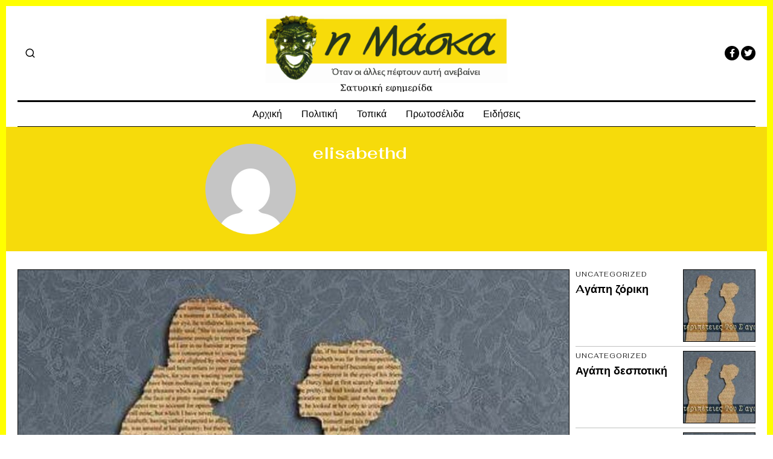

--- FILE ---
content_type: text/html; charset=UTF-8
request_url: https://imaska.gr/author/elisabethd/
body_size: 15739
content:
<!DOCTYPE html>
<html lang="en-US" class="no-js">
<head>
	<meta charset="UTF-8">
	<meta name="viewport" content="width=device-width, initial-scale=1.0">
	<link rel="profile" href="http://gmpg.org/xfn/11">
    
	<!--[if lt IE 9]>
	<script src="https://imaska.gr/wp-content/themes/fox/js/html5.js"></script>
	<![endif]-->
    
    <script>(function(html){html.className = html.className.replace(/\bno-js\b/,'js')})(document.documentElement);</script>
<meta name='robots' content='index, follow, max-image-preview:large, max-snippet:-1, max-video-preview:-1' />

	<!-- This site is optimized with the Yoast SEO plugin v26.7 - https://yoast.com/wordpress/plugins/seo/ -->
	<title>elisabethd, Author at Η Μάσκα - σατυρική εφημερίδα</title>
	<link rel="canonical" href="https://imaska.gr/author/elisabethd/" />
	<link rel="next" href="https://imaska.gr/author/elisabethd/page/2/" />
	<meta property="og:locale" content="en_US" />
	<meta property="og:type" content="profile" />
	<meta property="og:title" content="elisabethd, Author at Η Μάσκα - σατυρική εφημερίδα" />
	<meta property="og:url" content="https://imaska.gr/author/elisabethd/" />
	<meta property="og:site_name" content="Η Μάσκα - σατυρική εφημερίδα" />
	<meta property="og:image" content="https://secure.gravatar.com/avatar/?s=500&d=mm&r=g" />
	<meta name="twitter:card" content="summary_large_image" />
	<script type="application/ld+json" class="yoast-schema-graph">{"@context":"https://schema.org","@graph":[{"@type":"ProfilePage","@id":"https://imaska.gr/author/elisabethd/","url":"https://imaska.gr/author/elisabethd/","name":"elisabethd, Author at Η Μάσκα - σατυρική εφημερίδα","isPartOf":{"@id":"https://imaska.gr/#website"},"primaryImageOfPage":{"@id":"https://imaska.gr/author/elisabethd/#primaryimage"},"image":{"@id":"https://imaska.gr/author/elisabethd/#primaryimage"},"thumbnailUrl":"https://imaska.gr/wp-content/uploads/2018/02/YPOYRGIO-PAIDIAS-scaled.jpg","inLanguage":"en-US","potentialAction":[{"@type":"ReadAction","target":["https://imaska.gr/author/elisabethd/"]}]},{"@type":"ImageObject","inLanguage":"en-US","@id":"https://imaska.gr/author/elisabethd/#primaryimage","url":"https://imaska.gr/wp-content/uploads/2018/02/YPOYRGIO-PAIDIAS-scaled.jpg","contentUrl":"https://imaska.gr/wp-content/uploads/2018/02/YPOYRGIO-PAIDIAS-scaled.jpg","width":2560,"height":1840},{"@type":"WebSite","@id":"https://imaska.gr/#website","url":"https://imaska.gr/","name":"Η Μάσκα - σατυρική εφημερίδα","description":"Όταν οι άλλες πέφτουν αυτή ανεβαίνει","publisher":{"@id":"https://imaska.gr/#organization"},"potentialAction":[{"@type":"SearchAction","target":{"@type":"EntryPoint","urlTemplate":"https://imaska.gr/?s={search_term_string}"},"query-input":{"@type":"PropertyValueSpecification","valueRequired":true,"valueName":"search_term_string"}}],"inLanguage":"en-US"},{"@type":"Organization","@id":"https://imaska.gr/#organization","name":"Η Μάσκα - σατυρική εφημερίδα","url":"https://imaska.gr/","logo":{"@type":"ImageObject","inLanguage":"en-US","@id":"https://imaska.gr/#/schema/logo/image/","url":"https://imaska.gr/wp-content/uploads/2022/11/logo-maska-2.png","contentUrl":"https://imaska.gr/wp-content/uploads/2022/11/logo-maska-2.png","width":488,"height":138,"caption":"Η Μάσκα - σατυρική εφημερίδα"},"image":{"@id":"https://imaska.gr/#/schema/logo/image/"},"sameAs":["https://www.facebook.com/imaska.gr"]},{"@type":"Person","@id":"https://imaska.gr/#/schema/person/0623c1ddbb5f6dae9f6b7e10c56081ae","name":"elisabethd","image":{"@type":"ImageObject","inLanguage":"en-US","@id":"https://imaska.gr/#/schema/person/image/","url":"https://secure.gravatar.com/avatar/?s=96&d=mm&r=g","contentUrl":"https://secure.gravatar.com/avatar/?s=96&d=mm&r=g","caption":"elisabethd"},"mainEntityOfPage":{"@id":"https://imaska.gr/author/elisabethd/"}}]}</script>
	<!-- / Yoast SEO plugin. -->


<link rel="amphtml" href="https://imaska.gr/author/elisabethd/amp/" /><meta name="generator" content="AMP for WP 1.1.11"/><link rel='dns-prefetch' href='//fonts.googleapis.com' />
<link href='https://fonts.gstatic.com' crossorigin rel='preconnect' />
<link rel="alternate" type="application/rss+xml" title="Η Μάσκα - σατυρική εφημερίδα &raquo; Feed" href="https://imaska.gr/feed/" />
<link rel="alternate" type="application/rss+xml" title="Η Μάσκα - σατυρική εφημερίδα &raquo; Comments Feed" href="https://imaska.gr/comments/feed/" />
<link rel="alternate" type="application/rss+xml" title="Η Μάσκα - σατυρική εφημερίδα &raquo; Posts by elisabethd Feed" href="https://imaska.gr/author/elisabethd/feed/" />
<style id='wp-img-auto-sizes-contain-inline-css'>
img:is([sizes=auto i],[sizes^="auto," i]){contain-intrinsic-size:3000px 1500px}
/*# sourceURL=wp-img-auto-sizes-contain-inline-css */
</style>
<link rel='stylesheet' id='fox-elementor-css' href='https://imaska.gr/wp-content/plugins/fox-framework/css/framework.css?ver=1.7.1' media='all' />
<style id='wp-emoji-styles-inline-css'>

	img.wp-smiley, img.emoji {
		display: inline !important;
		border: none !important;
		box-shadow: none !important;
		height: 1em !important;
		width: 1em !important;
		margin: 0 0.07em !important;
		vertical-align: -0.1em !important;
		background: none !important;
		padding: 0 !important;
	}
/*# sourceURL=wp-emoji-styles-inline-css */
</style>
<link rel='stylesheet' id='wp-block-library-css' href='https://imaska.gr/wp-includes/css/dist/block-library/style.min.css?ver=6.9' media='all' />
<style id='classic-theme-styles-inline-css'>
/*! This file is auto-generated */
.wp-block-button__link{color:#fff;background-color:#32373c;border-radius:9999px;box-shadow:none;text-decoration:none;padding:calc(.667em + 2px) calc(1.333em + 2px);font-size:1.125em}.wp-block-file__button{background:#32373c;color:#fff;text-decoration:none}
/*# sourceURL=/wp-includes/css/classic-themes.min.css */
</style>
<style id='global-styles-inline-css'>
:root{--wp--preset--aspect-ratio--square: 1;--wp--preset--aspect-ratio--4-3: 4/3;--wp--preset--aspect-ratio--3-4: 3/4;--wp--preset--aspect-ratio--3-2: 3/2;--wp--preset--aspect-ratio--2-3: 2/3;--wp--preset--aspect-ratio--16-9: 16/9;--wp--preset--aspect-ratio--9-16: 9/16;--wp--preset--color--black: #000000;--wp--preset--color--cyan-bluish-gray: #abb8c3;--wp--preset--color--white: #ffffff;--wp--preset--color--pale-pink: #f78da7;--wp--preset--color--vivid-red: #cf2e2e;--wp--preset--color--luminous-vivid-orange: #ff6900;--wp--preset--color--luminous-vivid-amber: #fcb900;--wp--preset--color--light-green-cyan: #7bdcb5;--wp--preset--color--vivid-green-cyan: #00d084;--wp--preset--color--pale-cyan-blue: #8ed1fc;--wp--preset--color--vivid-cyan-blue: #0693e3;--wp--preset--color--vivid-purple: #9b51e0;--wp--preset--gradient--vivid-cyan-blue-to-vivid-purple: linear-gradient(135deg,rgb(6,147,227) 0%,rgb(155,81,224) 100%);--wp--preset--gradient--light-green-cyan-to-vivid-green-cyan: linear-gradient(135deg,rgb(122,220,180) 0%,rgb(0,208,130) 100%);--wp--preset--gradient--luminous-vivid-amber-to-luminous-vivid-orange: linear-gradient(135deg,rgb(252,185,0) 0%,rgb(255,105,0) 100%);--wp--preset--gradient--luminous-vivid-orange-to-vivid-red: linear-gradient(135deg,rgb(255,105,0) 0%,rgb(207,46,46) 100%);--wp--preset--gradient--very-light-gray-to-cyan-bluish-gray: linear-gradient(135deg,rgb(238,238,238) 0%,rgb(169,184,195) 100%);--wp--preset--gradient--cool-to-warm-spectrum: linear-gradient(135deg,rgb(74,234,220) 0%,rgb(151,120,209) 20%,rgb(207,42,186) 40%,rgb(238,44,130) 60%,rgb(251,105,98) 80%,rgb(254,248,76) 100%);--wp--preset--gradient--blush-light-purple: linear-gradient(135deg,rgb(255,206,236) 0%,rgb(152,150,240) 100%);--wp--preset--gradient--blush-bordeaux: linear-gradient(135deg,rgb(254,205,165) 0%,rgb(254,45,45) 50%,rgb(107,0,62) 100%);--wp--preset--gradient--luminous-dusk: linear-gradient(135deg,rgb(255,203,112) 0%,rgb(199,81,192) 50%,rgb(65,88,208) 100%);--wp--preset--gradient--pale-ocean: linear-gradient(135deg,rgb(255,245,203) 0%,rgb(182,227,212) 50%,rgb(51,167,181) 100%);--wp--preset--gradient--electric-grass: linear-gradient(135deg,rgb(202,248,128) 0%,rgb(113,206,126) 100%);--wp--preset--gradient--midnight: linear-gradient(135deg,rgb(2,3,129) 0%,rgb(40,116,252) 100%);--wp--preset--font-size--small: 13px;--wp--preset--font-size--medium: 20px;--wp--preset--font-size--large: 36px;--wp--preset--font-size--x-large: 42px;--wp--preset--spacing--20: 0.44rem;--wp--preset--spacing--30: 0.67rem;--wp--preset--spacing--40: 1rem;--wp--preset--spacing--50: 1.5rem;--wp--preset--spacing--60: 2.25rem;--wp--preset--spacing--70: 3.38rem;--wp--preset--spacing--80: 5.06rem;--wp--preset--shadow--natural: 6px 6px 9px rgba(0, 0, 0, 0.2);--wp--preset--shadow--deep: 12px 12px 50px rgba(0, 0, 0, 0.4);--wp--preset--shadow--sharp: 6px 6px 0px rgba(0, 0, 0, 0.2);--wp--preset--shadow--outlined: 6px 6px 0px -3px rgb(255, 255, 255), 6px 6px rgb(0, 0, 0);--wp--preset--shadow--crisp: 6px 6px 0px rgb(0, 0, 0);}:where(.is-layout-flex){gap: 0.5em;}:where(.is-layout-grid){gap: 0.5em;}body .is-layout-flex{display: flex;}.is-layout-flex{flex-wrap: wrap;align-items: center;}.is-layout-flex > :is(*, div){margin: 0;}body .is-layout-grid{display: grid;}.is-layout-grid > :is(*, div){margin: 0;}:where(.wp-block-columns.is-layout-flex){gap: 2em;}:where(.wp-block-columns.is-layout-grid){gap: 2em;}:where(.wp-block-post-template.is-layout-flex){gap: 1.25em;}:where(.wp-block-post-template.is-layout-grid){gap: 1.25em;}.has-black-color{color: var(--wp--preset--color--black) !important;}.has-cyan-bluish-gray-color{color: var(--wp--preset--color--cyan-bluish-gray) !important;}.has-white-color{color: var(--wp--preset--color--white) !important;}.has-pale-pink-color{color: var(--wp--preset--color--pale-pink) !important;}.has-vivid-red-color{color: var(--wp--preset--color--vivid-red) !important;}.has-luminous-vivid-orange-color{color: var(--wp--preset--color--luminous-vivid-orange) !important;}.has-luminous-vivid-amber-color{color: var(--wp--preset--color--luminous-vivid-amber) !important;}.has-light-green-cyan-color{color: var(--wp--preset--color--light-green-cyan) !important;}.has-vivid-green-cyan-color{color: var(--wp--preset--color--vivid-green-cyan) !important;}.has-pale-cyan-blue-color{color: var(--wp--preset--color--pale-cyan-blue) !important;}.has-vivid-cyan-blue-color{color: var(--wp--preset--color--vivid-cyan-blue) !important;}.has-vivid-purple-color{color: var(--wp--preset--color--vivid-purple) !important;}.has-black-background-color{background-color: var(--wp--preset--color--black) !important;}.has-cyan-bluish-gray-background-color{background-color: var(--wp--preset--color--cyan-bluish-gray) !important;}.has-white-background-color{background-color: var(--wp--preset--color--white) !important;}.has-pale-pink-background-color{background-color: var(--wp--preset--color--pale-pink) !important;}.has-vivid-red-background-color{background-color: var(--wp--preset--color--vivid-red) !important;}.has-luminous-vivid-orange-background-color{background-color: var(--wp--preset--color--luminous-vivid-orange) !important;}.has-luminous-vivid-amber-background-color{background-color: var(--wp--preset--color--luminous-vivid-amber) !important;}.has-light-green-cyan-background-color{background-color: var(--wp--preset--color--light-green-cyan) !important;}.has-vivid-green-cyan-background-color{background-color: var(--wp--preset--color--vivid-green-cyan) !important;}.has-pale-cyan-blue-background-color{background-color: var(--wp--preset--color--pale-cyan-blue) !important;}.has-vivid-cyan-blue-background-color{background-color: var(--wp--preset--color--vivid-cyan-blue) !important;}.has-vivid-purple-background-color{background-color: var(--wp--preset--color--vivid-purple) !important;}.has-black-border-color{border-color: var(--wp--preset--color--black) !important;}.has-cyan-bluish-gray-border-color{border-color: var(--wp--preset--color--cyan-bluish-gray) !important;}.has-white-border-color{border-color: var(--wp--preset--color--white) !important;}.has-pale-pink-border-color{border-color: var(--wp--preset--color--pale-pink) !important;}.has-vivid-red-border-color{border-color: var(--wp--preset--color--vivid-red) !important;}.has-luminous-vivid-orange-border-color{border-color: var(--wp--preset--color--luminous-vivid-orange) !important;}.has-luminous-vivid-amber-border-color{border-color: var(--wp--preset--color--luminous-vivid-amber) !important;}.has-light-green-cyan-border-color{border-color: var(--wp--preset--color--light-green-cyan) !important;}.has-vivid-green-cyan-border-color{border-color: var(--wp--preset--color--vivid-green-cyan) !important;}.has-pale-cyan-blue-border-color{border-color: var(--wp--preset--color--pale-cyan-blue) !important;}.has-vivid-cyan-blue-border-color{border-color: var(--wp--preset--color--vivid-cyan-blue) !important;}.has-vivid-purple-border-color{border-color: var(--wp--preset--color--vivid-purple) !important;}.has-vivid-cyan-blue-to-vivid-purple-gradient-background{background: var(--wp--preset--gradient--vivid-cyan-blue-to-vivid-purple) !important;}.has-light-green-cyan-to-vivid-green-cyan-gradient-background{background: var(--wp--preset--gradient--light-green-cyan-to-vivid-green-cyan) !important;}.has-luminous-vivid-amber-to-luminous-vivid-orange-gradient-background{background: var(--wp--preset--gradient--luminous-vivid-amber-to-luminous-vivid-orange) !important;}.has-luminous-vivid-orange-to-vivid-red-gradient-background{background: var(--wp--preset--gradient--luminous-vivid-orange-to-vivid-red) !important;}.has-very-light-gray-to-cyan-bluish-gray-gradient-background{background: var(--wp--preset--gradient--very-light-gray-to-cyan-bluish-gray) !important;}.has-cool-to-warm-spectrum-gradient-background{background: var(--wp--preset--gradient--cool-to-warm-spectrum) !important;}.has-blush-light-purple-gradient-background{background: var(--wp--preset--gradient--blush-light-purple) !important;}.has-blush-bordeaux-gradient-background{background: var(--wp--preset--gradient--blush-bordeaux) !important;}.has-luminous-dusk-gradient-background{background: var(--wp--preset--gradient--luminous-dusk) !important;}.has-pale-ocean-gradient-background{background: var(--wp--preset--gradient--pale-ocean) !important;}.has-electric-grass-gradient-background{background: var(--wp--preset--gradient--electric-grass) !important;}.has-midnight-gradient-background{background: var(--wp--preset--gradient--midnight) !important;}.has-small-font-size{font-size: var(--wp--preset--font-size--small) !important;}.has-medium-font-size{font-size: var(--wp--preset--font-size--medium) !important;}.has-large-font-size{font-size: var(--wp--preset--font-size--large) !important;}.has-x-large-font-size{font-size: var(--wp--preset--font-size--x-large) !important;}
:where(.wp-block-post-template.is-layout-flex){gap: 1.25em;}:where(.wp-block-post-template.is-layout-grid){gap: 1.25em;}
:where(.wp-block-term-template.is-layout-flex){gap: 1.25em;}:where(.wp-block-term-template.is-layout-grid){gap: 1.25em;}
:where(.wp-block-columns.is-layout-flex){gap: 2em;}:where(.wp-block-columns.is-layout-grid){gap: 2em;}
:root :where(.wp-block-pullquote){font-size: 1.5em;line-height: 1.6;}
/*# sourceURL=global-styles-inline-css */
</style>
<link rel='stylesheet' id='contact-form-7-css' href='https://imaska.gr/wp-content/plugins/contact-form-7/includes/css/styles.css?ver=6.1.4' media='all' />
<link rel='stylesheet' id='grmlt-plugin-css' href='https://imaska.gr/wp-content/plugins/greek-multi-tool/public/css/grmlt-plugin-public.css?ver=2.4.0' media='all' />
<link rel='stylesheet' id='wi-fonts-css' href='https://fonts.googleapis.com/css?family=Inter%3A400%7CFahkwang%3A400%2C600%2C700%7CSpinnaker%3A400%7CRubik%3A900%2C400&#038;display=auto&#038;ver=5.1' media='all' />
<link rel='stylesheet' id='style-css' href='https://imaska.gr/wp-content/themes/fox/style.min.css?ver=5.1' media='all' />
<style id='style-inline-css'>
.color-accent,.social-list.style-plain:not(.style-text_color) a:hover,.wi-mainnav ul.menu ul > li:hover > a,
    .wi-mainnav ul.menu ul li.current-menu-item > a,
    .wi-mainnav ul.menu ul li.current-menu-ancestor > a,.related-title a:hover,.pagination-1 a.page-numbers:hover,.pagination-4 a.page-numbers:hover,.page-links > a:hover,.reading-progress-wrapper,.widget_archive a:hover, .widget_nav_menu a:hover, .widget_meta a:hover, .widget_recent_entries a:hover, .widget_categories a:hover, .widget_product_categories a:hover,.tagcloud a:hover,.header-cart a:hover,.woocommerce .star-rating span:before,.null-instagram-feed .clear a:hover,.widget a.readmore:hover{color:#f6db0b}.bg-accent,html .mejs-controls .mejs-time-rail .mejs-time-current,.fox-btn.btn-primary, button.btn-primary, input.btn-primary[type="button"], input.btn-primary[type="reset"], input.btn-primary[type="submit"],.social-list.style-black a:hover,.style--slider-nav-text .flex-direction-nav a:hover, .style--slider-nav-text .slick-nav:hover,.header-cart-icon .num,.post-item-thumbnail:hover .video-indicator-solid,a.more-link:hover,.post-newspaper .related-thumbnail,.pagination-4 span.page-numbers:not(.dots),.review-item.overall .review-score,#respond #submit:hover,.dropcap-color, .style--dropcap-color .enable-dropcap .dropcap-content > p:first-of-type:first-letter, .style--dropcap-color p.has-drop-cap:not(:focus):first-letter,.style--list-widget-3 .fox-post-count,.style--tagcloud-3 .tagcloud a:hover,.blog-widget-small .thumbnail-index,.foxmc-button-primary input[type="submit"],#footer-search .submit:hover,.wpcf7-submit:hover,.woocommerce .widget_price_filter .ui-slider .ui-slider-range,
.woocommerce .widget_price_filter .ui-slider .ui-slider-handle,.woocommerce span.onsale,
.woocommerce ul.products li.product .onsale,.woocommerce #respond input#submit.alt:hover,
.woocommerce a.button.alt:hover,
.woocommerce button.button.alt:hover,
.woocommerce input.button.alt:hover,.woocommerce a.add_to_cart_button:hover,.woocommerce #review_form #respond .form-submit input:hover{background-color:#f6db0b}.review-item.overall .review-score,.partial-content,.style--tagcloud-3 .tagcloud a:hover,.null-instagram-feed .clear a:hover{border-color:#f6db0b}.reading-progress-wrapper::-webkit-progress-value{background-color:#f6db0b}.reading-progress-wrapper::-moz-progress-value{background-color:#f6db0b}.header-search-wrapper .search-btn, .header-cart-icon, .hamburger-btn{font-size:18px}.modal-search-wrapper{background-color:#cccccc}.modal-search-wrapper,.modal-search-wrapper .searchform .s,.modal-search-wrapper .close-modal,.modal-search-wrapper .searchform .submit{color:#000000}.fox-logo img{width:400px}#footer-bottom{color:#ffffff}#footer-logo img{width:300px}#backtotop.backtotop-circle, #backtotop.backtotop-square{border-width:0px}.post-item-thumbnail{border-width:1px;border-color:#000000;background-color:#f0f0f0}.image-overlay{background-color:#000000}.single .wi-content{padding-top:0px}.hero-text--center .hero-overlay{opacity:1}.share-style-custom a{width:60px}.fox-share.color-custom a{color:#000000}.fox-share.background-custom a{background-color:#ffffff}.fox-share.hover-color-custom a:hover{color:#111111}.fox-share.hover-background-custom a:hover{background-color:#ffffff}.reading-progress-wrapper{height:4px}.review-item.overall .review-score{color:#000000}.review-text{color:#ffffff;background-color:#000000}a{color:#f6db0b}a:hover{color:#ff0000}.fox-input, input[type="color"], input[type="date"], input[type="datetime"], input[type="datetime-local"], input[type="email"], input[type="month"], input[type="number"], input[type="password"], input[type="search"], input[type="tel"], input[type="text"], input[type="time"], input[type="url"], input[type="week"], input:not([type]), textarea{color:#777777;background-color:#f0f0f0}.fox-input:focus, input[type="color"]:focus, input[type="date"]:focus, input[type="datetime"]:focus, input[type="datetime-local"]:focus, input[type="email"]:focus, input[type="month"]:focus, input[type="number"]:focus, input[type="password"]:focus, input[type="search"]:focus, input[type="tel"]:focus, input[type="text"]:focus, input[type="time"]:focus, input[type="url"]:focus, input[type="week"]:focus, input:not([type]):focus, textarea:focus{color:#333333;background-color:#eaeaea}.wi-titlebar{background-color:#f6db0b}.archive-title, .archive-description, .titlebar-user{color:#ffffff}.post-item-title a:hover{text-decoration:underline;text-decoration-color:#ffff00}.standalone-categories a{color:#111111}.hamburger-open-icon img{width:22px}.hamburger-close-icon img{width:20px}#backtotop img{width:32px}#offcanvas,#offcanvas-bg{width:420px}.offcanvas-nav li,.offcanvas-element.social-list,.offcanvas-sidebar,.offcanvas-search{padding-left:24px;padding-right:24px}#offcanvas{color:#ffffff}.meta-author-avatar{width:44px}body .elementor-section.elementor-section-boxed>.elementor-container{max-width:1270px}@media (min-width: 1200px) {.container,.cool-thumbnail-size-big .post-thumbnail{width:1230px}body.layout-boxed .wi-wrapper{width:1290px}}@media (min-width:1024px) {.secondary, .section-secondary{width:265px}.has-sidebar .primary, .section-has-sidebar .section-primary, .section-sep{width:calc(100% - 265px)}}body,.font-body,body.single:not(.elementor-page) .entry-content,body.page:not(.elementor-page) .entry-content,.wi-dropcap,.enable-dropcap .dropcap-content > p:first-of-type:first-letter,p.has-drop-cap:not(:focus):first-letter{font-family:"Inter",sans-serif}.font-heading,h1,h2,h3,h4,h5,h6,.wp-block-quote.is-large cite,.wp-block-quote.is-style-large cite,.fox-btn,button,input[type="button"],input[type="reset"],input[type="submit"],.fox-term-list,.wp-block-cover-text,.title-label,.thumbnail-view,.standalone-categories,.readmore,a.more-link,.post-big a.more-link,.style--slider-navtext .flex-direction-nav a,.page-links-container,.authorbox-nav,.post-navigation .post-title,.review-criterion,.review-score,.review-text,.commentlist .fn,.reply a,.widget_archive,.widget_nav_menu,.widget_meta,.widget_recent_entries,.widget_categories,.widget_product_categories,.widget_rss > ul a.rsswidget,.widget_rss > ul > li > cite,.widget_recent_comments,#backtotop,.view-count,.tagcloud,.woocommerce span.onsale,.woocommerce ul.products li.product .onsale,.woocommerce #respond input#submit,.woocommerce a.button,.woocommerce button.button,.woocommerce input.button,.woocommerce a.added_to_cart,.woocommerce nav.woocommerce-pagination ul,.woocommerce div.product p.price,.woocommerce div.product span.price,.woocommerce div.product .woocommerce-tabs ul.tabs li a,.woocommerce #reviews #comments ol.commentlist li .comment-text p.meta,.woocommerce table.shop_table th,.woocommerce table.shop_table td.product-name a,.slogan,.offcanvas-nav,.post-item-title,.archive-title,.single .post-item-title.post-title,.page-title,.widget-title,.article-big .readmore,.fox-input,input[type="color"],input[type="date"],input[type="datetime"],input[type="datetime-local"],input[type="email"],input[type="month"],input[type="number"],input[type="password"],input[type="search"],input[type="tel"],input[type="text"],input[type="time"],input[type="url"],input[type="week"],input:not([type]),textarea,blockquote,.wp-caption-text,.post-thumbnail-standard figcaption,.wp-block-image figcaption,.blocks-gallery-caption{font-family:"Fahkwang",sans-serif}.post-item-meta,.wi-mainnav ul.menu > li > a,.footer-bottom .widget_nav_menu,#footernav,.wi-mainnav ul.menu ul,.header-builder .widget_nav_menu  ul.menu ul,.post-item-subtitle,.footer-copyright,.footer-bottom .widget_nav_menu a,#footernav a{font-family:"Spinnaker",sans-serif}.min-logo-text,.fox-logo,.mobile-logo-text,.single-heading,.section-heading h2,.fox-heading .heading-title-main{font-family:"Rubik",sans-serif}#footer-bottom{padding-top:0px;border-top-width:0px}body.layout-boxed .wi-wrapper, body.layout-wide{border-top-width:10px;border-right-width:10px;border-left-width:10px;border-color:#ffff00}blockquote{border-top-width:1px;border-bottom-width:1px;border-style:dashed}body, .font-body{font-size:14px;font-weight:400;font-style:normal;text-transform:none;letter-spacing:0px;line-height:1.5}h2, h1, h3, h4, h5, h6{font-weight:600;text-transform:none;line-height:1.1}h2{font-size:2.0625em;font-style:normal}h3{font-size:1.625em;font-style:normal}h4{font-size:1.25em;font-style:normal}.fox-logo, .min-logo-text, .mobile-logo-text{font-size:40px;font-weight:900;font-style:normal;text-transform:uppercase;letter-spacing:-1px;line-height:1.1}.slogan{font-size:0.8125em;font-weight:400;font-style:normal;text-transform:uppercase;letter-spacing:6px;line-height:1.1}.wi-mainnav ul.menu > li > a, .footer-bottom .widget_nav_menu, #footernav, .offcanvas-nav{font-size:16px;text-transform:none;letter-spacing:0px}.wi-mainnav ul.menu ul, .header-builder .widget_nav_menu  ul.menu ul{font-style:normal}.post-item-title{font-style:normal}.post-item-meta{font-size:10px;font-style:normal;text-transform:uppercase}.standalone-categories{font-size:11px;font-weight:500;font-style:normal;letter-spacing:1px}.archive-title{font-size:3em;font-weight:900;font-style:normal;text-transform:uppercase;letter-spacing:1px}.single .post-item-title.post-title, .page-title{font-style:normal}.post-item-subtitle{font-size:1.3em;font-weight:400;font-style:normal;letter-spacing:0px;line-height:1.3}body.single:not(.elementor-page) .entry-content, body.page:not(.elementor-page) .entry-content{font-size:19px;font-style:normal}.single-heading{font-size:1.3em;font-weight:900;font-style:normal;text-transform:uppercase;letter-spacing:1px}.widget-title{font-style:normal}.section-heading h2, .fox-heading .heading-title-main{font-weight:900;font-style:normal;text-transform:uppercase;letter-spacing:1px}.fox-btn, button, input[type="button"], input[type="reset"], input[type="submit"], .article-big .readmore{font-size:10px;font-weight:600;font-style:normal;text-transform:uppercase;letter-spacing:1px}.fox-input, input[type="color"], input[type="date"], input[type="datetime"], input[type="datetime-local"], input[type="email"], input[type="month"], input[type="number"], input[type="password"], input[type="search"], input[type="tel"], input[type="text"], input[type="time"], input[type="url"], input[type="week"], input:not([type]), textarea{font-style:normal}blockquote{font-size:1.1em;font-weight:600;font-style:normal}.wi-dropcap,.enable-dropcap .dropcap-content > p:first-of-type:first-letter, p.has-drop-cap:not(:focus):first-letter{font-style:normal}.wp-caption-text, .post-thumbnail-standard figcaption, .wp-block-image figcaption, .blocks-gallery-caption{font-size:.7em;font-style:normal;line-height:1.3}.footer-copyright{font-size:12px;font-weight:400;font-style:normal;text-transform:uppercase;letter-spacing:1px}.footer-bottom .widget_nav_menu a, #footernav a{font-size:11px;font-style:normal;text-transform:uppercase;letter-spacing:1px}.offcanvas-nav{font-weight:600;font-style:normal;text-transform:uppercase}@media only screen and (max-width: 1023px){.fox-logo, .min-logo-text, .mobile-logo-text{font-size:32px}.archive-title{font-size:2em}}@media only screen and (max-width: 567px){body, .font-body{font-size:14px}.post-item-meta{font-size:9px}.archive-title{font-size:1.2em}.single .post-item-title.post-title, .page-title{font-size:2.5em}.post-item-subtitle{font-size:.9em}body.single:not(.elementor-page) .entry-content, body.page:not(.elementor-page) .entry-content{font-size:15px}}.reading-progress-wrapper::-webkit-progress-value {background-color:#ffff00}.reading-progress-wrapper::-moz-progress-bar {background-color:#ffff00}
/*# sourceURL=style-inline-css */
</style>
<script src="https://imaska.gr/wp-includes/js/jquery/jquery.min.js?ver=3.7.1" id="jquery-core-js"></script>
<script src="https://imaska.gr/wp-includes/js/jquery/jquery-migrate.min.js?ver=3.4.1" id="jquery-migrate-js"></script>
<script src="https://imaska.gr/wp-content/plugins/greek-multi-tool/public/js/grmlt-plugin-public.js?ver=2.4.0" id="grmlt-plugin-js"></script>
<link rel="https://api.w.org/" href="https://imaska.gr/wp-json/" /><link rel="alternate" title="JSON" type="application/json" href="https://imaska.gr/wp-json/wp/v2/users/4" /><link rel="EditURI" type="application/rsd+xml" title="RSD" href="https://imaska.gr/xmlrpc.php?rsd" />
<meta name="generator" content="WordPress 6.9" />
<meta name="generator" content="Elementor 3.34.1; features: additional_custom_breakpoints; settings: css_print_method-external, google_font-enabled, font_display-swap">
			<style>
				.e-con.e-parent:nth-of-type(n+4):not(.e-lazyloaded):not(.e-no-lazyload),
				.e-con.e-parent:nth-of-type(n+4):not(.e-lazyloaded):not(.e-no-lazyload) * {
					background-image: none !important;
				}
				@media screen and (max-height: 1024px) {
					.e-con.e-parent:nth-of-type(n+3):not(.e-lazyloaded):not(.e-no-lazyload),
					.e-con.e-parent:nth-of-type(n+3):not(.e-lazyloaded):not(.e-no-lazyload) * {
						background-image: none !important;
					}
				}
				@media screen and (max-height: 640px) {
					.e-con.e-parent:nth-of-type(n+2):not(.e-lazyloaded):not(.e-no-lazyload),
					.e-con.e-parent:nth-of-type(n+2):not(.e-lazyloaded):not(.e-no-lazyload) * {
						background-image: none !important;
					}
				}
			</style>
			<link rel="icon" href="https://imaska.gr/wp-content/uploads/2022/11/cropped-cropped-favicon-32x32.png" sizes="32x32" />
<link rel="icon" href="https://imaska.gr/wp-content/uploads/2022/11/cropped-cropped-favicon-192x192.png" sizes="192x192" />
<link rel="apple-touch-icon" href="https://imaska.gr/wp-content/uploads/2022/11/cropped-cropped-favicon-180x180.png" />
<meta name="msapplication-TileImage" content="https://imaska.gr/wp-content/uploads/2022/11/cropped-cropped-favicon-270x270.png" />
		<style id="wp-custom-css">
			#mobile-logo img {
    display: block;
    width: auto;
    height: 60px;
    max-width: 100%;
}		</style>
		
<style id="color-preview"></style>

            
</head>

<body class="archive author author-elisabethd author-4 wp-theme-fox no-sidebar masthead-mobile-fixed fox-theme lightmode layout-wide style--dropcap-default dropcap-style-default style--dropcap-font-body style--tag-block-2 style--tag-block style--list-widget-1 style--tagcloud-1 style--blockquote-no-icon style--single-heading-no_border style--link-3 body-sticky-sidebar body-offcanvas-has-animation elementor-default elementor-kit-6" itemscope itemtype="https://schema.org/WebPage">
    
        
        
    <div id="wi-all" class="fox-outer-wrapper fox-all wi-all">

        
        <div id="wi-wrapper" class="fox-wrapper wi-wrapper">

            <div class="wi-container">

                
                
<header id="masthead" class="site-header header-classic header-sticky-style-shadow submenu-light" itemscope itemtype="https://schema.org/WPHeader">
    
    <div id="masthead-mobile-height"></div>

    
<div class="header-container header-stack3 header-nav-top-3 header-nav-bottom-1">


    
    
<div class="header-classic-row header-row-branding header-row-main header-stack3-main">

    <div class="container">
        
        
    <div id="logo-area" class="fox-logo-area fox-header-logo site-branding">
        
        <div id="wi-logo" class="fox-logo-container">
            
            <h2 class="wi-logo-main fox-logo logo-type-image" id="site-logo">                
                <a href="https://imaska.gr/" rel="home">
                    
                    <img src="https://imaska.gr/wp-content/uploads/2025/09/logo-maska-2-with-tagline-ultratight.png" alt="Logo" class="main-img-logo" />                    
                </a>
                
            </h2>
        </div><!-- .fox-logo-container -->

        
    </div><!-- #logo-area -->

            
                <div class="header-stack3-left header-stack3-part">
            
            
<div class="header-search-wrapper header-search-modal">
    
    <span class="search-btn search-btn-modal">
        <i class="feather-search"></i>    </span>
    
    <div class="modal-search-wrapper modal-showing-fade">
        
        <div class="container">
            
            <div class="modal-search-container">
    
                <div class="searchform">
    
    <form role="search" method="get" action="https://imaska.gr/" itemprop="potentialAction" itemscope itemtype="https://schema.org/SearchAction" class="form">
        
        <input type="text" name="s" class="s search-field" value="" placeholder="Πληκτρολογήστε και πατήστε enter" />
        
        <button class="submit" role="button" title="Go">
            
            <i class="feather-search"></i>            
        </button>
        
    </form><!-- .form -->
    
</div><!-- .searchform -->                
                                
            </div><!-- .modal-search-container -->
            
        </div><!-- .header-search-form -->
        
        <span class="close-modal"><i class="feather-x"></i></span>
    
    </div><!-- .modal-search-wrapper -->
    
</div><!-- .header-search-wrapper -->

            
        </div><!-- .header-stack3-part -->
                
                <div class="header-stack3-right header-stack3-part">
            
            

<div class="social-list header-social style-black shape-circle align-center icon-size-small icon-spacing-small style-none" id="social-id-696e4aa4120a7">
    
    <ul>
    
                
        <li class="li-facebook">
            <a href="https://www.facebook.com/imaska.gr/" target="_blank" rel="noopener" title="Facebook">
                <i class="fab fa-facebook-f"></i>
            </a>
            
                    </li>
        
                
        <li class="li-twitter">
            <a href="https://twitter.com/share?via=in1.com&amp;text=%CE%97%20%CE%9C%CE%AC%CF%83%CE%BA%CE%B1%20-%20%CE%A3%CE%B1%CF%84%CF%85%CF%81%CE%B9%CE%BA%CE%AE%20%CE%95%CF%86%CE%B7%CE%BC%CE%B5%CF%81%CE%AF%CE%B4%CE%B1" target="_blank" rel="noopener" title="Twitter">
                <i class="fab fa-twitter"></i>
            </a>
            
                    </li>
        
            
    </ul>
    
</div><!-- .social-list -->

            
        </div><!-- .header-stack3-part -->
        
    </div><!-- .container -->
    
    
</div><!-- .header-row-main -->
    
    
<div class="row-nav-light row-nav-style-active-1 header-classic-row header-row-nav header-sticky-element">

    <div class="container">

        
    <nav id="wi-mainnav" class="navigation-ele wi-mainnav" role="navigation" itemscope itemtype="https://schema.org/SiteNavigationElement">
        
        <div class="menu style-indicator-angle-down"><ul id="menu-footer" class="menu"><li id="menu-item-7742" class="menu-item menu-item-type-custom menu-item-object-custom menu-item-7742"><a href="#">Αρχική</a></li>
<li id="menu-item-7743" class="menu-item menu-item-type-taxonomy menu-item-object-category menu-item-7743"><a href="https://imaska.gr/category/politiki/">Πολιτική</a></li>
<li id="menu-item-7744" class="menu-item menu-item-type-taxonomy menu-item-object-category menu-item-7744"><a href="https://imaska.gr/category/local-news/">Τοπικά</a></li>
<li id="menu-item-7745" class="menu-item menu-item-type-taxonomy menu-item-object-category menu-item-7745"><a href="https://imaska.gr/category/frontpages/">Πρωτοσέλιδα</a></li>
<li id="menu-item-7746" class="menu-item menu-item-type-taxonomy menu-item-object-category menu-item-7746"><a href="https://imaska.gr/category/nea/">Ειδήσεις</a></li>
</ul></div>        
    </nav><!-- #wi-mainnav -->

    
    </div><!-- .container -->
    
    
</div><!-- .header-element-nav -->



    
</div><!-- .header-container -->    
</header><!-- #masthead -->
<div id="masthead-mobile" class="masthead-mobile">
    
    <div class="container">
        
        <div class="masthead-mobile-left masthead-mobile-part">
            
            
    <a class="toggle-menu hamburger hamburger-btn">
        <span class="hamburger-open-icon"><img width="120" height="83" src="https://imaska.gr/wp-content/uploads/2022/11/hamburger.png" class="attachment-medium size-medium" alt="" decoding="async" /></span>        <span class="hamburger-close-icon"><img loading="lazy" width="120" height="120" src="https://imaska.gr/wp-content/uploads/2022/11/close.png" class="attachment-medium size-medium" alt="" decoding="async" srcset="https://imaska.gr/wp-content/uploads/2022/11/close.png 120w, https://imaska.gr/wp-content/uploads/2022/11/close-100x100.png 100w" sizes="(max-width: 120px) 100vw, 120px" /></span>    </a>

            
                        
        </div><!-- .masthead-mobile-part -->
    
        
<h4 id="mobile-logo" class="mobile-logo mobile-logo-image">
    
    <a href="https://imaska.gr/" rel="home">

                
        
        <img src="https://imaska.gr/wp-content/uploads/2025/09/logo-maska-2-with-tagline-ultratight.png" alt="Logo" />
        
    </a>
    
</h4><!-- .mobile-logo -->

            
        <div class="masthead-mobile-right masthead-mobile-part">
        
                        
        </div><!-- .masthead-mobile-part -->
    
    </div><!-- .container -->
    
    <div class="masthead-mobile-bg"></div>

</div><!-- #masthead-mobile -->
    
    
                <div id="wi-main" class="wi-main fox-main">


<div id="titlebar" class="headline wi-titlebar post-header align-center">
    
    <div class="container">
        
        <div class="title-area">
            
                <div class="fox-user-item fox-author fox-user titlebar-user">

        
        <div class="user-item-avatar avatar-circle">

            <a href="https://imaska.gr/author/elisabethd/">

                <img alt='' src='https://secure.gravatar.com/avatar/?s=300&#038;d=mm&#038;r=g' srcset='https://secure.gravatar.com/avatar/?s=600&#038;d=mm&#038;r=g 2x' class='avatar avatar-300 photo avatar-default' height='300' width='300' decoding='async'/>
            </a>

        </div><!-- .user-item-avatar -->

        
        <div class="user-item-body">

            
            <div class="user-item-header">

                <div class="user-item-name-wrapper">
                    
                                        
                    <h1 class="user-item-name">elisabethd</h1>
                    
                                        
                </div><!-- .user-item-name-wrapper -->

            </div><!-- .user-item-header -->

            
                        
            
            
<div class="social-list user-item-social shape-circle style-plain user-item-name-meta">
    
    <ul>
    
                
                
    </ul>
    
</div><!-- .user-item-social -->


            
        </div><!-- .user-item-body -->
        
        
    </div><!-- .fox-user-item -->

                
                        
        </div><!-- .title-area -->
        
    </div><!-- .container -->
    
        
</div><!-- #titlebar -->

<div class="toparea">
    
    <div class="container">
        
        

<div class="blog-container blog-container-group blog-container-group-1">
    
    <div class="wi-blog fox-blog blog-group blog-group-1 post-group-row wi-newsblock newsblock-1 big-post-left big-post-ratio-3-4 post-group-spacing-tiny v-spacing-tiny">

            
                
        
        
                
                
                
                
                
            
        <div class="post-group-col post-group-col-big article-big-wrapper">
            
            
<article class="wi-post post-item post-grid fox-grid-item article-big post-align-center post--thumbnail-before post-3911 post type-post status-publish format-standard has-post-thumbnail hentry category-uncategorized" itemscope itemtype="https://schema.org/CreativeWork">

    <div class="post-item-inner grid-inner post-grid-inner">
        
                
            
<figure class="wi-thumbnail fox-thumbnail post-item-thumbnail fox-figure  grid-thumbnail thumbnail-acute ratio-landscape hover-none thumbnail-loading effect-slide" itemscope itemtype="https://schema.org/ImageObject">
    
    <div class="thumbnail-inner">
    
                
        <a href="https://imaska.gr/%ce%b1%ce%b3%ce%ac%cf%80%ce%b7-%ce%bc%ce%b5%ce%bb%ce%bb%ce%bf%ce%bd%cf%84%ce%b9%ce%ba%ce%ae/" class="post-link">
            
        
            <span class="image-element">

                <img loading="lazy" width="1024" height="736" src="https://imaska.gr/wp-content/uploads/2018/02/YPOYRGIO-PAIDIAS-1024x736.jpg" class="attachment-large size-large" alt="" decoding="async" srcset="https://imaska.gr/wp-content/uploads/2018/02/YPOYRGIO-PAIDIAS-1024x736.jpg 1024w, https://imaska.gr/wp-content/uploads/2018/02/YPOYRGIO-PAIDIAS-300x216.jpg 300w, https://imaska.gr/wp-content/uploads/2018/02/YPOYRGIO-PAIDIAS-768x552.jpg 768w, https://imaska.gr/wp-content/uploads/2018/02/YPOYRGIO-PAIDIAS-1536x1104.jpg 1536w, https://imaska.gr/wp-content/uploads/2018/02/YPOYRGIO-PAIDIAS-2048x1472.jpg 2048w, https://imaska.gr/wp-content/uploads/2018/02/YPOYRGIO-PAIDIAS-480x345.jpg 480w, https://imaska.gr/wp-content/uploads/2018/02/YPOYRGIO-PAIDIAS-600x431.jpg 600w" sizes="(max-width: 1024px) 100vw, 1024px" />
            </span><!-- .image-element -->

            
            
                    
        </a>
        
                
    </div><!-- .thumbnail-inner -->
    
    
</figure><!-- .fox-thumbnail -->


<div class="post-body post-item-body grid-body post-grid-body" style="background-color:">

    <div class="post-body-inner">

        <div class="post-item-header">
<div class="post-item-meta wi-meta fox-meta post-header-section ">
    
    <div class="fox-meta-author entry-author meta-author" itemprop="author" itemscope itemtype="https://schema.org/Person"><a class="meta-author-avatar" itemprop="url" rel="author" href="https://imaska.gr/author/elisabethd/"><img alt='' src='https://secure.gravatar.com/avatar/?s=80&#038;d=mm&#038;r=g' srcset='https://secure.gravatar.com/avatar/?s=160&#038;d=mm&#038;r=g 2x' class='avatar avatar-80 photo avatar-default' height='80' width='80' decoding='async'/></a><span class="byline"> Με <a class="url fn" itemprop="url" rel="author" href="https://imaska.gr/author/elisabethd/">elisabethd</a></span></div>    <div class="entry-date meta-time machine-time time-short"><time class="published updated" itemprop="datePublished" datetime="2018-01-30T12:30:25+00:00">30 Ιανουαρίου 2018</time></div>    
    <div class="entry-categories meta-categories categories-plain">

        <a href="https://imaska.gr/category/uncategorized/" rel="tag">Uncategorized</a>
    </div>

                    
</div>


<h2 class="post-item-title wi-post-title fox-post-title post-header-section size-medium" itemprop="headline">
    <a href="https://imaska.gr/%ce%b1%ce%b3%ce%ac%cf%80%ce%b7-%ce%bc%ce%b5%ce%bb%ce%bb%ce%bf%ce%bd%cf%84%ce%b9%ce%ba%ce%ae/" rel="bookmark">        
        «Αγάπη μελλοντική»
    </a>
</h2></div><div class="post-item-excerpt entry-excerpt excerpt-size-small" itemprop="text">
    
    <a href="https://imaska.gr/%ce%b1%ce%b3%ce%ac%cf%80%ce%b7-%ce%bc%ce%b5%ce%bb%ce%bb%ce%bf%ce%bd%cf%84%ce%b9%ce%ba%ce%ae/" class="readmore">Δείτε Περισσότερα »</a>    
</div>
    
    </div>

</div><!-- .post-item-body -->


        
    </div><!-- .post-item-inner -->

</article><!-- .post-item -->            
        </div><!-- .post-group-col -->
        
        <div class="post-group-col post-group-col-small article-small-wrapper">
            
                        
<article class="wi-post post-item post-list article-small-list post-thumbnail-align-right post-valign-top list-mobile-layout-list post-3997 post type-post status-publish format-standard has-post-thumbnail hentry category-uncategorized" itemscope itemtype="https://schema.org/CreativeWork">

        <div class="post-list-sep"></div>
        
    
    <div class="post-item-inner list-inner post-list-inner">

            
<figure class="wi-thumbnail fox-thumbnail post-item-thumbnail fox-figure  list-thumbnail thumbnail-acute ratio-landscape hover-none thumbnail-loading effect-slide" itemscope itemtype="https://schema.org/ImageObject">
    
    <div class="thumbnail-inner">
    
                
        <a href="https://imaska.gr/a%ce%b3%ce%ac%cf%80%ce%b7-%ce%b6%cf%8c%cf%81%ce%b9%ce%ba%ce%b7/" class="post-link">
            
        
            <span class="image-element">

                <img loading="lazy" width="150" height="150" src="https://imaska.gr/wp-content/uploads/2018/02/YPOYRGIO-PAIDIAS-150x150.jpg" class="attachment-thumbnail size-thumbnail" alt="" decoding="async" srcset="https://imaska.gr/wp-content/uploads/2018/02/YPOYRGIO-PAIDIAS-150x150.jpg 150w, https://imaska.gr/wp-content/uploads/2018/02/YPOYRGIO-PAIDIAS-480x480.jpg 480w, https://imaska.gr/wp-content/uploads/2018/02/YPOYRGIO-PAIDIAS-300x300.jpg 300w, https://imaska.gr/wp-content/uploads/2018/02/YPOYRGIO-PAIDIAS-100x100.jpg 100w" sizes="(max-width: 150px) 100vw, 150px" />
            </span><!-- .image-element -->

            
            
                    
        </a>
        
                
    </div><!-- .thumbnail-inner -->
    
    
</figure><!-- .fox-thumbnail -->


        <div class="post-body post-item-body list-body post-list-body">

            <div class="post-body-inner">

                <div class="post-item-header">
    <div class="entry-categories meta-categories categories-plain standalone-categories post-header-section">

        <a href="https://imaska.gr/category/uncategorized/" rel="tag">Uncategorized</a>
    </div>

    
<h2 class="post-item-title wi-post-title fox-post-title post-header-section size-small" itemprop="headline">
    <a href="https://imaska.gr/a%ce%b3%ce%ac%cf%80%ce%b7-%ce%b6%cf%8c%cf%81%ce%b9%ce%ba%ce%b7/" rel="bookmark">        
        Aγάπη ζόρικη
    </a>
</h2></div>
            </div><!-- .post-body-inner -->

        </div><!-- .post-item-body -->

    </div><!-- .post-item-inner -->

</article><!-- .post-item -->

<article class="wi-post post-item post-list article-small-list post-thumbnail-align-right post-valign-top list-mobile-layout-list post-3925 post type-post status-publish format-standard has-post-thumbnail hentry category-uncategorized" itemscope itemtype="https://schema.org/CreativeWork">

        <div class="post-list-sep"></div>
        
    
    <div class="post-item-inner list-inner post-list-inner">

            
<figure class="wi-thumbnail fox-thumbnail post-item-thumbnail fox-figure  list-thumbnail thumbnail-acute ratio-landscape hover-none thumbnail-loading effect-slide" itemscope itemtype="https://schema.org/ImageObject">
    
    <div class="thumbnail-inner">
    
                
        <a href="https://imaska.gr/%ce%b1%ce%b3%ce%ac%cf%80%ce%b7-%ce%b4%ce%b5%cf%83%cf%80%ce%bf%cf%84%ce%b9%ce%ba%ce%ae/" class="post-link">
            
        
            <span class="image-element">

                <img loading="lazy" width="150" height="150" src="https://imaska.gr/wp-content/uploads/2018/02/YPOYRGIO-PAIDIAS-150x150.jpg" class="attachment-thumbnail size-thumbnail" alt="" decoding="async" srcset="https://imaska.gr/wp-content/uploads/2018/02/YPOYRGIO-PAIDIAS-150x150.jpg 150w, https://imaska.gr/wp-content/uploads/2018/02/YPOYRGIO-PAIDIAS-480x480.jpg 480w, https://imaska.gr/wp-content/uploads/2018/02/YPOYRGIO-PAIDIAS-300x300.jpg 300w, https://imaska.gr/wp-content/uploads/2018/02/YPOYRGIO-PAIDIAS-100x100.jpg 100w" sizes="(max-width: 150px) 100vw, 150px" />
            </span><!-- .image-element -->

            
            
                    
        </a>
        
                
    </div><!-- .thumbnail-inner -->
    
    
</figure><!-- .fox-thumbnail -->


        <div class="post-body post-item-body list-body post-list-body">

            <div class="post-body-inner">

                <div class="post-item-header">
    <div class="entry-categories meta-categories categories-plain standalone-categories post-header-section">

        <a href="https://imaska.gr/category/uncategorized/" rel="tag">Uncategorized</a>
    </div>

    
<h2 class="post-item-title wi-post-title fox-post-title post-header-section size-small" itemprop="headline">
    <a href="https://imaska.gr/%ce%b1%ce%b3%ce%ac%cf%80%ce%b7-%ce%b4%ce%b5%cf%83%cf%80%ce%bf%cf%84%ce%b9%ce%ba%ce%ae/" rel="bookmark">        
        Αγάπη δεσποτική
    </a>
</h2></div>
            </div><!-- .post-body-inner -->

        </div><!-- .post-item-body -->

    </div><!-- .post-item-inner -->

</article><!-- .post-item -->

<article class="wi-post post-item post-list article-small-list post-thumbnail-align-right post-valign-top list-mobile-layout-list post-4800 post type-post status-publish format-standard has-post-thumbnail hentry category-uncategorized" itemscope itemtype="https://schema.org/CreativeWork">

        <div class="post-list-sep"></div>
        
    
    <div class="post-item-inner list-inner post-list-inner">

            
<figure class="wi-thumbnail fox-thumbnail post-item-thumbnail fox-figure  list-thumbnail thumbnail-acute ratio-landscape hover-none thumbnail-loading effect-slide" itemscope itemtype="https://schema.org/ImageObject">
    
    <div class="thumbnail-inner">
    
                
        <a href="https://imaska.gr/%ce%b1%ce%b3%ce%ac%cf%80%ce%b7-%ce%b9%ce%b4%ce%b9%cf%89%cf%84%ce%b9%ce%ba%ce%ae/" class="post-link">
            
        
            <span class="image-element">

                <img loading="lazy" width="150" height="150" src="https://imaska.gr/wp-content/uploads/2018/02/YPOYRGIO-PAIDIAS-150x150.jpg" class="attachment-thumbnail size-thumbnail" alt="" decoding="async" srcset="https://imaska.gr/wp-content/uploads/2018/02/YPOYRGIO-PAIDIAS-150x150.jpg 150w, https://imaska.gr/wp-content/uploads/2018/02/YPOYRGIO-PAIDIAS-480x480.jpg 480w, https://imaska.gr/wp-content/uploads/2018/02/YPOYRGIO-PAIDIAS-300x300.jpg 300w, https://imaska.gr/wp-content/uploads/2018/02/YPOYRGIO-PAIDIAS-100x100.jpg 100w" sizes="(max-width: 150px) 100vw, 150px" />
            </span><!-- .image-element -->

            
            
                    
        </a>
        
                
    </div><!-- .thumbnail-inner -->
    
    
</figure><!-- .fox-thumbnail -->


        <div class="post-body post-item-body list-body post-list-body">

            <div class="post-body-inner">

                <div class="post-item-header">
    <div class="entry-categories meta-categories categories-plain standalone-categories post-header-section">

        <a href="https://imaska.gr/category/uncategorized/" rel="tag">Uncategorized</a>
    </div>

    
<h2 class="post-item-title wi-post-title fox-post-title post-header-section size-small" itemprop="headline">
    <a href="https://imaska.gr/%ce%b1%ce%b3%ce%ac%cf%80%ce%b7-%ce%b9%ce%b4%ce%b9%cf%89%cf%84%ce%b9%ce%ba%ce%ae/" rel="bookmark">        
        Αγάπη ιδιωτική
    </a>
</h2></div>
            </div><!-- .post-body-inner -->

        </div><!-- .post-item-body -->

    </div><!-- .post-item-inner -->

</article><!-- .post-item -->

<article class="wi-post post-item post-list article-small-list post-thumbnail-align-right post-valign-top list-mobile-layout-list post-4982 post type-post status-publish format-standard has-post-thumbnail hentry category-60" itemscope itemtype="https://schema.org/CreativeWork">

        <div class="post-list-sep"></div>
        
    
    <div class="post-item-inner list-inner post-list-inner">

            
<figure class="wi-thumbnail fox-thumbnail post-item-thumbnail fox-figure  list-thumbnail thumbnail-acute ratio-landscape hover-none thumbnail-loading effect-slide" itemscope itemtype="https://schema.org/ImageObject">
    
    <div class="thumbnail-inner">
    
                
        <a href="https://imaska.gr/%ce%b1%ce%b3%ce%ac%cf%80%ce%b7-%ce%bc%ce%b5%ce%bb%ce%b1%ce%b3%cf%87%ce%bf%ce%bb%ce%b9%ce%ba%ce%ae/" class="post-link">
            
        
            <span class="image-element">

                <img loading="lazy" width="150" height="150" src="https://imaska.gr/wp-content/uploads/2018/02/YPOYRGIO-PAIDIAS-150x150.jpg" class="attachment-thumbnail size-thumbnail" alt="" decoding="async" srcset="https://imaska.gr/wp-content/uploads/2018/02/YPOYRGIO-PAIDIAS-150x150.jpg 150w, https://imaska.gr/wp-content/uploads/2018/02/YPOYRGIO-PAIDIAS-480x480.jpg 480w, https://imaska.gr/wp-content/uploads/2018/02/YPOYRGIO-PAIDIAS-300x300.jpg 300w, https://imaska.gr/wp-content/uploads/2018/02/YPOYRGIO-PAIDIAS-100x100.jpg 100w" sizes="(max-width: 150px) 100vw, 150px" />
            </span><!-- .image-element -->

            
            
                    
        </a>
        
                
    </div><!-- .thumbnail-inner -->
    
    
</figure><!-- .fox-thumbnail -->


        <div class="post-body post-item-body list-body post-list-body">

            <div class="post-body-inner">

                <div class="post-item-header">
    <div class="entry-categories meta-categories categories-plain standalone-categories post-header-section">

        <a href="https://imaska.gr/category/%ce%b1%cf%84%ce%b1%ce%be%ce%b9%ce%bd%cf%8c%ce%bc%ce%b7%cf%84%ce%b1/" rel="tag">Χωρίς κατηγορία</a>
    </div>

    
<h2 class="post-item-title wi-post-title fox-post-title post-header-section size-small" itemprop="headline">
    <a href="https://imaska.gr/%ce%b1%ce%b3%ce%ac%cf%80%ce%b7-%ce%bc%ce%b5%ce%bb%ce%b1%ce%b3%cf%87%ce%bf%ce%bb%ce%b9%ce%ba%ce%ae/" rel="bookmark">        
        αγάπη μελαγχολική
    </a>
</h2></div>
            </div><!-- .post-body-inner -->

        </div><!-- .post-item-body -->

    </div><!-- .post-item-inner -->

</article><!-- .post-item -->

<article class="wi-post post-item post-list article-small-list post-thumbnail-align-right post-valign-top list-mobile-layout-list post-4534 post type-post status-publish format-standard has-post-thumbnail hentry category-uncategorized" itemscope itemtype="https://schema.org/CreativeWork">

        <div class="post-list-sep"></div>
        
    
    <div class="post-item-inner list-inner post-list-inner">

            
<figure class="wi-thumbnail fox-thumbnail post-item-thumbnail fox-figure  list-thumbnail thumbnail-acute ratio-landscape hover-none thumbnail-loading effect-slide" itemscope itemtype="https://schema.org/ImageObject">
    
    <div class="thumbnail-inner">
    
                
        <a href="https://imaska.gr/%ce%b1%ce%b3%ce%ac%cf%80%ce%b7-%cf%84%ce%bf%cf%85-%cf%8c%cf%87%ce%b9/" class="post-link">
            
        
            <span class="image-element">

                <img loading="lazy" width="150" height="150" src="https://imaska.gr/wp-content/uploads/2018/02/YPOYRGIO-PAIDIAS-150x150.jpg" class="attachment-thumbnail size-thumbnail" alt="" decoding="async" srcset="https://imaska.gr/wp-content/uploads/2018/02/YPOYRGIO-PAIDIAS-150x150.jpg 150w, https://imaska.gr/wp-content/uploads/2018/02/YPOYRGIO-PAIDIAS-480x480.jpg 480w, https://imaska.gr/wp-content/uploads/2018/02/YPOYRGIO-PAIDIAS-300x300.jpg 300w, https://imaska.gr/wp-content/uploads/2018/02/YPOYRGIO-PAIDIAS-100x100.jpg 100w" sizes="(max-width: 150px) 100vw, 150px" />
            </span><!-- .image-element -->

            
            
                    
        </a>
        
                
    </div><!-- .thumbnail-inner -->
    
    
</figure><!-- .fox-thumbnail -->


        <div class="post-body post-item-body list-body post-list-body">

            <div class="post-body-inner">

                <div class="post-item-header">
    <div class="entry-categories meta-categories categories-plain standalone-categories post-header-section">

        <a href="https://imaska.gr/category/uncategorized/" rel="tag">Uncategorized</a>
    </div>

    
<h2 class="post-item-title wi-post-title fox-post-title post-header-section size-small" itemprop="headline">
    <a href="https://imaska.gr/%ce%b1%ce%b3%ce%ac%cf%80%ce%b7-%cf%84%ce%bf%cf%85-%cf%8c%cf%87%ce%b9/" rel="bookmark">        
        Αγάπη του &quot;όχι&quot;
    </a>
</h2></div>
            </div><!-- .post-body-inner -->

        </div><!-- .post-item-body -->

    </div><!-- .post-item-inner -->

</article><!-- .post-item -->                        
        </div><!-- .post-group-col -->
        
        
    </div><!-- .wi-newsblock -->
    
</div><!-- .blog-container-group -->

        
    </div><!-- .container -->
    
</div><!-- .toparea -->

<div class="wi-content">
    
    <div class="container">

        <div class="content-area primary" id="primary" role="main">

            <div class="theiaStickySidebar">

                

<div class="blog-container blog-container-grid">
    
    <div class="wi-blog fox-blog blog-grid fox-grid blog-card-has-shadow column-4 spacing-tiny">
    
    
<article class="wi-post post-item post-grid fox-grid-item post-align-left post--thumbnail-before post-5379 post type-post status-publish format-standard has-post-thumbnail hentry category-uncategorized" itemscope itemtype="https://schema.org/CreativeWork">

    <div class="post-item-inner grid-inner post-grid-inner">
        
                
            
<figure class="wi-thumbnail fox-thumbnail post-item-thumbnail fox-figure  grid-thumbnail thumbnail-acute ratio-landscape hover-none thumbnail-loading effect-slide" itemscope itemtype="https://schema.org/ImageObject">
    
    <div class="thumbnail-inner">
    
                
        <a href="https://imaska.gr/%cf%83%cf%80%ce%b1%cf%81%cf%84%ce%b1%ce%b8%ce%bb%ce%bf%ce%bd-%ce%ad%ce%bd%ce%b1%cf%82-%ce%b1%ce%b3%cf%8e%ce%bd%ce%b1%cf%82-%ce%b3%ce%b9%ce%b1-%ce%bb%ce%af%ce%b3%ce%bf%cf%85%cf%82/" class="post-link">
            
        
            <span class="image-element">

                <img loading="lazy" width="480" height="384" src="https://imaska.gr/wp-content/uploads/2018/02/YPOYRGIO-PAIDIAS-480x384.jpg" class="attachment-thumbnail-medium size-thumbnail-medium" alt="" decoding="async" />
            </span><!-- .image-element -->

            
            
                    
        </a>
        
                
    </div><!-- .thumbnail-inner -->
    
    
</figure><!-- .fox-thumbnail -->


<div class="post-body post-item-body grid-body post-grid-body" style="background-color:">

    <div class="post-body-inner">

        <div class="post-item-header">
<div class="post-item-meta wi-meta fox-meta post-header-section ">
    
        <div class="entry-date meta-time machine-time time-short"><time class="published updated" itemprop="datePublished" datetime="2019-10-06T09:42:39+00:00">6 Οκτωβρίου 2019</time></div>    
    <div class="entry-categories meta-categories categories-plain">

        <a href="https://imaska.gr/category/uncategorized/" rel="tag">Uncategorized</a>
    </div>

                    
</div>


<h2 class="post-item-title wi-post-title fox-post-title post-header-section size-small" itemprop="headline">
    <a href="https://imaska.gr/%cf%83%cf%80%ce%b1%cf%81%cf%84%ce%b1%ce%b8%ce%bb%ce%bf%ce%bd-%ce%ad%ce%bd%ce%b1%cf%82-%ce%b1%ce%b3%cf%8e%ce%bd%ce%b1%cf%82-%ce%b3%ce%b9%ce%b1-%ce%bb%ce%af%ce%b3%ce%bf%cf%85%cf%82/" rel="bookmark">        
        ΣΠΑΡΤΑΘΛΟΝ.. ένας αγώνας για λίγους..
    </a>
</h2></div><div class="post-item-excerpt entry-excerpt excerpt-size-small" itemprop="text">
    
    <p>Το Σπάρταθλον για κάποιους είναι αγώνας ζωής, για άλλους κάτι το άπιαστο, ενώ για κάποιους άλλους μια χωρίς λόγο παραφροσύνη. Τι είναι</p>
    
</div>
    
    </div>

</div><!-- .post-item-body -->


        
    </div><!-- .post-item-inner -->

</article><!-- .post-item -->
<article class="wi-post post-item post-grid fox-grid-item post-align-left post--thumbnail-before post-4591 post type-post status-publish format-standard has-post-thumbnail hentry category-uncategorized" itemscope itemtype="https://schema.org/CreativeWork">

    <div class="post-item-inner grid-inner post-grid-inner">
        
                
            
<figure class="wi-thumbnail fox-thumbnail post-item-thumbnail fox-figure  grid-thumbnail thumbnail-acute ratio-landscape hover-none thumbnail-loading effect-slide" itemscope itemtype="https://schema.org/ImageObject">
    
    <div class="thumbnail-inner">
    
                
        <a href="https://imaska.gr/a%ce%b3%ce%ac%cf%80%ce%b7-%cf%80%cf%81%cf%89%cf%84%ce%b5%cf%85%ce%bf%cf%85%cf%83%ce%b9%ce%ac%ce%bd%ce%b1/" class="post-link">
            
        
            <span class="image-element">

                <img loading="lazy" width="480" height="384" src="https://imaska.gr/wp-content/uploads/2018/02/YPOYRGIO-PAIDIAS-480x384.jpg" class="attachment-thumbnail-medium size-thumbnail-medium" alt="" decoding="async" />
            </span><!-- .image-element -->

            
            
                    
        </a>
        
                
    </div><!-- .thumbnail-inner -->
    
    
</figure><!-- .fox-thumbnail -->


<div class="post-body post-item-body grid-body post-grid-body" style="background-color:">

    <div class="post-body-inner">

        <div class="post-item-header">
<div class="post-item-meta wi-meta fox-meta post-header-section ">
    
        <div class="entry-date meta-time machine-time time-short"><time class="published updated" itemprop="datePublished" datetime="2018-10-08T09:24:28+00:00">8 Οκτωβρίου 2018</time></div>    
    <div class="entry-categories meta-categories categories-plain">

        <a href="https://imaska.gr/category/uncategorized/" rel="tag">Uncategorized</a>
    </div>

                    
</div>


<h2 class="post-item-title wi-post-title fox-post-title post-header-section size-small" itemprop="headline">
    <a href="https://imaska.gr/a%ce%b3%ce%ac%cf%80%ce%b7-%cf%80%cf%81%cf%89%cf%84%ce%b5%cf%85%ce%bf%cf%85%cf%83%ce%b9%ce%ac%ce%bd%ce%b1/" rel="bookmark">        
        Aγάπη πρωτευουσιάνα
    </a>
</h2></div><div class="post-item-excerpt entry-excerpt excerpt-size-small" itemprop="text">
    
    <p>«Εσείς οι επαρχιώτες δεν στροφάρετε τόσο όσο εμείς οι Αθηναίοι» μου λέει η άλλη και τα συναισθήματα μου είναι τόσα πολλά που</p>
    
</div>
    
    </div>

</div><!-- .post-item-body -->


        
    </div><!-- .post-item-inner -->

</article><!-- .post-item -->
<article class="wi-post post-item post-grid fox-grid-item post-align-left post--thumbnail-before post-4507 post type-post status-publish format-standard has-post-thumbnail hentry category-uncategorized" itemscope itemtype="https://schema.org/CreativeWork">

    <div class="post-item-inner grid-inner post-grid-inner">
        
                
            
<figure class="wi-thumbnail fox-thumbnail post-item-thumbnail fox-figure  grid-thumbnail thumbnail-acute ratio-landscape hover-none thumbnail-loading effect-slide" itemscope itemtype="https://schema.org/ImageObject">
    
    <div class="thumbnail-inner">
    
                
        <a href="https://imaska.gr/%ce%b1%ce%b3%ce%ac%cf%80%ce%b7-%ce%bb%ce%b1%ce%ba%cf%89%ce%bd%ce%b9%ce%ba%ce%ae/" class="post-link">
            
        
            <span class="image-element">

                <img loading="lazy" width="480" height="384" src="https://imaska.gr/wp-content/uploads/2018/02/YPOYRGIO-PAIDIAS-480x384.jpg" class="attachment-thumbnail-medium size-thumbnail-medium" alt="" decoding="async" />
            </span><!-- .image-element -->

            
            
                    
        </a>
        
                
    </div><!-- .thumbnail-inner -->
    
    
</figure><!-- .fox-thumbnail -->


<div class="post-body post-item-body grid-body post-grid-body" style="background-color:">

    <div class="post-body-inner">

        <div class="post-item-header">
<div class="post-item-meta wi-meta fox-meta post-header-section ">
    
        <div class="entry-date meta-time machine-time time-short"><time class="published updated" itemprop="datePublished" datetime="2018-08-23T09:53:50+00:00">23 Αυγούστου 2018</time></div>    
    <div class="entry-categories meta-categories categories-plain">

        <a href="https://imaska.gr/category/uncategorized/" rel="tag">Uncategorized</a>
    </div>

                    
</div>


<h2 class="post-item-title wi-post-title fox-post-title post-header-section size-small" itemprop="headline">
    <a href="https://imaska.gr/%ce%b1%ce%b3%ce%ac%cf%80%ce%b7-%ce%bb%ce%b1%ce%ba%cf%89%ce%bd%ce%b9%ce%ba%ce%ae/" rel="bookmark">        
        Αγάπη Λακωνική
    </a>
</h2></div><div class="post-item-excerpt entry-excerpt excerpt-size-small" itemprop="text">
    
    <p>«Το λακωνίζειν εστί φιλοσοφείν» έλεγαν οι αρχαίοι, αλλά τη σήμερον ημέρα θέλεις και δε μπορείς.. πως να το κάνεις άλλωστε όταν τρίζουν</p>
    
</div>
    
    </div>

</div><!-- .post-item-body -->


        
    </div><!-- .post-item-inner -->

</article><!-- .post-item -->
<article class="wi-post post-item post-grid fox-grid-item post-align-left post--thumbnail-before post-4185 post type-post status-publish format-standard has-post-thumbnail hentry category-uncategorized" itemscope itemtype="https://schema.org/CreativeWork">

    <div class="post-item-inner grid-inner post-grid-inner">
        
                
            
<figure class="wi-thumbnail fox-thumbnail post-item-thumbnail fox-figure  grid-thumbnail thumbnail-acute ratio-landscape hover-none thumbnail-loading effect-slide" itemscope itemtype="https://schema.org/ImageObject">
    
    <div class="thumbnail-inner">
    
                
        <a href="https://imaska.gr/a%ce%b3%ce%ac%cf%80%ce%b7-%ce%ac%cf%86%cf%89%ce%bd%ce%b7/" class="post-link">
            
        
            <span class="image-element">

                <img loading="lazy" width="480" height="384" src="https://imaska.gr/wp-content/uploads/2018/02/YPOYRGIO-PAIDIAS-480x384.jpg" class="attachment-thumbnail-medium size-thumbnail-medium" alt="" decoding="async" />
            </span><!-- .image-element -->

            
            
                    
        </a>
        
                
    </div><!-- .thumbnail-inner -->
    
    
</figure><!-- .fox-thumbnail -->


<div class="post-body post-item-body grid-body post-grid-body" style="background-color:">

    <div class="post-body-inner">

        <div class="post-item-header">
<div class="post-item-meta wi-meta fox-meta post-header-section ">
    
        <div class="entry-date meta-time machine-time time-short"><time class="published updated" itemprop="datePublished" datetime="2018-04-16T11:36:37+00:00">16 Απριλίου 2018</time></div>    
    <div class="entry-categories meta-categories categories-plain">

        <a href="https://imaska.gr/category/uncategorized/" rel="tag">Uncategorized</a>
    </div>

                    
</div>


<h2 class="post-item-title wi-post-title fox-post-title post-header-section size-small" itemprop="headline">
    <a href="https://imaska.gr/a%ce%b3%ce%ac%cf%80%ce%b7-%ce%ac%cf%86%cf%89%ce%bd%ce%b7/" rel="bookmark">        
        Aγάπη&#8230; άφωνη
    </a>
</h2></div><div class="post-item-excerpt entry-excerpt excerpt-size-small" itemprop="text">
    
    <p>Σήμερα ήθελα να γράψω κάτι απλό και χαλαρό.. να αφήσω τον πόλεμο προ των πυλών και τη δυστυχία που υπάρχει γύρω μου</p>
    
</div>
    
    </div>

</div><!-- .post-item-body -->


        
    </div><!-- .post-item-inner -->

</article><!-- .post-item -->
<article class="wi-post post-item post-grid fox-grid-item post-align-left post--thumbnail-before post-4120 post type-post status-publish format-standard has-post-thumbnail hentry category-uncategorized" itemscope itemtype="https://schema.org/CreativeWork">

    <div class="post-item-inner grid-inner post-grid-inner">
        
                
            
<figure class="wi-thumbnail fox-thumbnail post-item-thumbnail fox-figure  grid-thumbnail thumbnail-acute ratio-landscape hover-none thumbnail-loading effect-slide" itemscope itemtype="https://schema.org/ImageObject">
    
    <div class="thumbnail-inner">
    
                
        <a href="https://imaska.gr/%ce%b1%ce%b3%ce%ac%cf%80%ce%b7-%cf%80%ce%b1%cf%81%ce%b1%ce%bd%ce%bf%cf%8a%ce%ba%ce%ae/" class="post-link">
            
        
            <span class="image-element">

                <img loading="lazy" width="480" height="384" src="https://imaska.gr/wp-content/uploads/2018/02/YPOYRGIO-PAIDIAS-480x384.jpg" class="attachment-thumbnail-medium size-thumbnail-medium" alt="" decoding="async" />
            </span><!-- .image-element -->

            
            
                    
        </a>
        
                
    </div><!-- .thumbnail-inner -->
    
    
</figure><!-- .fox-thumbnail -->


<div class="post-body post-item-body grid-body post-grid-body" style="background-color:">

    <div class="post-body-inner">

        <div class="post-item-header">
<div class="post-item-meta wi-meta fox-meta post-header-section ">
    
        <div class="entry-date meta-time machine-time time-short"><time class="published updated" itemprop="datePublished" datetime="2018-03-27T09:01:20+00:00">27 Μαρτίου 2018</time></div>    
    <div class="entry-categories meta-categories categories-plain">

        <a href="https://imaska.gr/category/uncategorized/" rel="tag">Uncategorized</a>
    </div>

                    
</div>


<h2 class="post-item-title wi-post-title fox-post-title post-header-section size-small" itemprop="headline">
    <a href="https://imaska.gr/%ce%b1%ce%b3%ce%ac%cf%80%ce%b7-%cf%80%ce%b1%cf%81%ce%b1%ce%bd%ce%bf%cf%8a%ce%ba%ce%ae/" rel="bookmark">        
        Αγάπη παρανοϊκή
    </a>
</h2></div><div class="post-item-excerpt entry-excerpt excerpt-size-small" itemprop="text">
    
    <p>Το σήμερα.. πόσο δύσκολο είναι το σήμερα.. όλοι απ’ ότι καταλαβαίνω και βλέπω να λέγεται παντού «φοράνε μάσκες».. τώρα αυτό είτε είναι</p>
    
</div>
    
    </div>

</div><!-- .post-item-body -->


        
    </div><!-- .post-item-inner -->

</article><!-- .post-item -->
<article class="wi-post post-item post-grid fox-grid-item post-align-left post--thumbnail-before post-4048 post type-post status-publish format-standard has-post-thumbnail hentry category-uncategorized" itemscope itemtype="https://schema.org/CreativeWork">

    <div class="post-item-inner grid-inner post-grid-inner">
        
                
            
<figure class="wi-thumbnail fox-thumbnail post-item-thumbnail fox-figure  grid-thumbnail thumbnail-acute ratio-landscape hover-none thumbnail-loading effect-slide" itemscope itemtype="https://schema.org/ImageObject">
    
    <div class="thumbnail-inner">
    
                
        <a href="https://imaska.gr/%ce%b1%ce%b3%ce%ac%cf%80%ce%b7-%ce%b6%ce%b1%ce%bb%ce%ac%ce%b4%ce%b1/" class="post-link">
            
        
            <span class="image-element">

                <img loading="lazy" width="480" height="384" src="https://imaska.gr/wp-content/uploads/2018/02/YPOYRGIO-PAIDIAS-480x384.jpg" class="attachment-thumbnail-medium size-thumbnail-medium" alt="" decoding="async" />
            </span><!-- .image-element -->

            
            
                    
        </a>
        
                
    </div><!-- .thumbnail-inner -->
    
    
</figure><!-- .fox-thumbnail -->


<div class="post-body post-item-body grid-body post-grid-body" style="background-color:">

    <div class="post-body-inner">

        <div class="post-item-header">
<div class="post-item-meta wi-meta fox-meta post-header-section ">
    
        <div class="entry-date meta-time machine-time time-short"><time class="published updated" itemprop="datePublished" datetime="2018-03-03T10:29:16+00:00">3 Μαρτίου 2018</time></div>    
    <div class="entry-categories meta-categories categories-plain">

        <a href="https://imaska.gr/category/uncategorized/" rel="tag">Uncategorized</a>
    </div>

                    
</div>


<h2 class="post-item-title wi-post-title fox-post-title post-header-section size-small" itemprop="headline">
    <a href="https://imaska.gr/%ce%b1%ce%b3%ce%ac%cf%80%ce%b7-%ce%b6%ce%b1%ce%bb%ce%ac%ce%b4%ce%b1/" rel="bookmark">        
        Αγάπη   &#8230;ζαλάδα
    </a>
</h2></div><div class="post-item-excerpt entry-excerpt excerpt-size-small" itemprop="text">
    
    <p>Αρχικά τίτλος ήθελα να λέει αγάπη υπερβολική, αλλά ήμουν σίγουρη πως υπήρξε στο παρελθόν ο ίδιος σε κάποια φάση και δεν θέλω</p>
    
</div>
    
    </div>

</div><!-- .post-item-body -->


        
    </div><!-- .post-item-inner -->

</article><!-- .post-item -->
<article class="wi-post post-item post-grid fox-grid-item post-align-left post--thumbnail-before post-4019 post type-post status-publish format-standard has-post-thumbnail hentry category-uncategorized" itemscope itemtype="https://schema.org/CreativeWork">

    <div class="post-item-inner grid-inner post-grid-inner">
        
                
            
<figure class="wi-thumbnail fox-thumbnail post-item-thumbnail fox-figure  grid-thumbnail thumbnail-acute ratio-landscape hover-none thumbnail-loading effect-slide" itemscope itemtype="https://schema.org/ImageObject">
    
    <div class="thumbnail-inner">
    
                
        <a href="https://imaska.gr/%ce%b1%ce%b3%ce%ac%cf%80%ce%b7-%ce%ba%ce%bb%ce%b1%cf%83%ce%b9%ce%ba%ce%ae/" class="post-link">
            
        
            <span class="image-element">

                <img loading="lazy" width="480" height="384" src="https://imaska.gr/wp-content/uploads/2018/02/YPOYRGIO-PAIDIAS-480x384.jpg" class="attachment-thumbnail-medium size-thumbnail-medium" alt="" decoding="async" />
            </span><!-- .image-element -->

            
            
                    
        </a>
        
                
    </div><!-- .thumbnail-inner -->
    
    
</figure><!-- .fox-thumbnail -->


<div class="post-body post-item-body grid-body post-grid-body" style="background-color:">

    <div class="post-body-inner">

        <div class="post-item-header">
<div class="post-item-meta wi-meta fox-meta post-header-section ">
    
        <div class="entry-date meta-time machine-time time-short"><time class="published updated" itemprop="datePublished" datetime="2018-02-22T09:49:33+00:00">22 Φεβρουαρίου 2018</time></div>    
    <div class="entry-categories meta-categories categories-plain">

        <a href="https://imaska.gr/category/uncategorized/" rel="tag">Uncategorized</a>
    </div>

                    
</div>


<h2 class="post-item-title wi-post-title fox-post-title post-header-section size-small" itemprop="headline">
    <a href="https://imaska.gr/%ce%b1%ce%b3%ce%ac%cf%80%ce%b7-%ce%ba%ce%bb%ce%b1%cf%83%ce%b9%ce%ba%ce%ae/" rel="bookmark">        
        Αγάπη κλασική
    </a>
</h2></div><div class="post-item-excerpt entry-excerpt excerpt-size-small" itemprop="text">
    
    <p>Η ψωροκώσταινα οδεύει για φούντο.. ποιος να το περίμενε.. ποιος να το προέβλεπε.. όπως είπε κι ένας φίλος μου από τους ένδοξους</p>
    
</div>
    
    </div>

</div><!-- .post-item-body -->


        
    </div><!-- .post-item-inner -->

</article><!-- .post-item -->        
            
    </div><!-- .fox-blog -->
    
    <div class="wi-pagination fox-pagination font-heading pagination-3"><div class="pagination-inner"><span aria-current="page" class="page-numbers current"><span>1</span></span>
<a class="page-numbers" href="https://imaska.gr/author/elisabethd/page/2/"><span>2</span></a>
<a class="next page-numbers" href="https://imaska.gr/author/elisabethd/page/2/"><span>Επόμενο</span></a></div></div>    
</div><!-- .fox-blog-container -->

    
            </div><!-- .theiaStickySidebar -->

        </div><!-- .content-area -->

        
    </div><!-- .container -->
    
</div><!-- .wi-content -->

            </div><!-- #wi-main -->

            

<footer id="wi-footer" class="site-footer" itemscope itemtype="https://schema.org/WPFooter">
    
        
        
        
<div id="footer-bottom" role="contentinfo" class="footer-bottom stretch-content skin-dark">

    <div class="container">
        
                        
                
                
        <div class="footer-bottom-stack align-center">
            
                        
            <div id="block-11" class="widget widget_block widget_media_image"><div class="wp-block-image">
<figure class="aligncenter size-full is-resized"><img fetchpriority="high" fetchpriority="high" decoding="async" src="https://imaska.gr/wp-content/uploads/2022/11/farma.png" alt="" class="wp-image-7758" width="720" height="209" srcset="https://imaska.gr/wp-content/uploads/2022/11/farma.png 960w, https://imaska.gr/wp-content/uploads/2022/11/farma-300x87.png 300w, https://imaska.gr/wp-content/uploads/2022/11/farma-768x223.png 768w, https://imaska.gr/wp-content/uploads/2022/11/farma-480x140.png 480w" sizes="(max-width: 720px) 100vw, 720px" /></figure>
</div></div><div id="block-12" class="widget widget_block widget_media_image"><div class="wp-block-image">
<figure class="aligncenter size-full is-resized"><img decoding="async" src="https://imaska.gr/wp-content/uploads/2022/11/logo-maska-2.png" alt="" class="wp-image-7720" width="366" height="104" srcset="https://imaska.gr/wp-content/uploads/2022/11/logo-maska-2.png 488w, https://imaska.gr/wp-content/uploads/2022/11/logo-maska-2-300x85.png 300w, https://imaska.gr/wp-content/uploads/2022/11/logo-maska-2-480x136.png 480w" sizes="(max-width: 366px) 100vw, 366px" /></figure>
</div></div><div id="social-3" class="widget widget_social">

<div class="social-list widget-social style-black shape-circle align-center icon-size-normal icon-spacing-small style-none" id="social-id-696e4aa42ecda">
    
    <ul>
    
                
        <li class="li-facebook">
            <a href="https://www.facebook.com/imaska.gr/" target="_blank" rel="noopener" title="Facebook">
                <i class="fab fa-facebook-f"></i>
            </a>
            
                    </li>
        
                
        <li class="li-twitter">
            <a href="https://twitter.com/share?via=in1.com&amp;text=%CE%97%20%CE%9C%CE%AC%CF%83%CE%BA%CE%B1%20-%20%CE%A3%CE%B1%CF%84%CF%85%CF%81%CE%B9%CE%BA%CE%AE%20%CE%95%CF%86%CE%B7%CE%BC%CE%B5%CF%81%CE%AF%CE%B4%CE%B1" target="_blank" rel="noopener" title="Twitter">
                <i class="fab fa-twitter"></i>
            </a>
            
                    </li>
        
            
    </ul>
    
</div><!-- .social-list -->

</div>            
                        
        </div><!-- .footer-bottom-stack -->
        
                
                
    </div><!-- .container -->

</div><!-- #footer-bottom -->
</footer><!-- #wi-footer -->


        </div><!-- .wi-container -->

        <div class="wrapper-bg-element"></div>

        <div class="wrapper-border-top hand-border-h wrapper-border"></div>
        <div class="wrapper-border-bottom hand-border-h wrapper-border"></div>
        <div class="wrapper-border-left hand-border-v wrapper-border"></div>
        <div class="wrapper-border-right hand-border-v wrapper-border"></div>

    </div><!-- #wi-wrapper -->

</div><!-- #wi-all -->


<div id="offcanvas" class="offcanvas offcanvas-dark offcanvas-style-has-border">

    <div class="offcanvas-inner">
        
                
                        
                
                <nav id="mobilenav" class="offcanvas-nav offcanvas-element">

            <div class="menu"><ul id="menu-footer-1" class="menu"><li class="menu-item menu-item-type-custom menu-item-object-custom menu-item-7742"><a href="#">Αρχική</a></li>
<li class="menu-item menu-item-type-taxonomy menu-item-object-category menu-item-7743"><a href="https://imaska.gr/category/politiki/">Πολιτική</a></li>
<li class="menu-item menu-item-type-taxonomy menu-item-object-category menu-item-7744"><a href="https://imaska.gr/category/local-news/">Τοπικά</a></li>
<li class="menu-item menu-item-type-taxonomy menu-item-object-category menu-item-7745"><a href="https://imaska.gr/category/frontpages/">Πρωτοσέλιδα</a></li>
<li class="menu-item menu-item-type-taxonomy menu-item-object-category menu-item-7746"><a href="https://imaska.gr/category/nea/">Ειδήσεις</a></li>
</ul></div>
        </nav><!-- #mobilenav -->
                
                        
        

<div class="social-list offcanvas-element style-plain shape-circle align-left icon-size-medium_plus icon-spacing-normal style-none" id="social-id-696e4aa42f57b">
    
    <ul>
    
                
        <li class="li-facebook">
            <a href="https://www.facebook.com/imaska.gr/" target="_blank" rel="noopener" title="Facebook">
                <i class="fab fa-facebook-f"></i>
            </a>
            
                    </li>
        
                
        <li class="li-twitter">
            <a href="https://twitter.com/share?via=in1.com&amp;text=%CE%97%20%CE%9C%CE%AC%CF%83%CE%BA%CE%B1%20-%20%CE%A3%CE%B1%CF%84%CF%85%CF%81%CE%B9%CE%BA%CE%AE%20%CE%95%CF%86%CE%B7%CE%BC%CE%B5%CF%81%CE%AF%CE%B4%CE%B1" target="_blank" rel="noopener" title="Twitter">
                <i class="fab fa-twitter"></i>
            </a>
            
                    </li>
        
            
    </ul>
    
</div><!-- .social-list -->

        
                
            
    </div><!-- .offcanvas-inner -->

</div><!-- #offcanvas -->

<div id="offcanvas-bg" class="offcanvas-bg"></div>
<div class="offcanvas-overlay" id="offcanvas-overlay"></div>

<script type="speculationrules">
{"prefetch":[{"source":"document","where":{"and":[{"href_matches":"/*"},{"not":{"href_matches":["/wp-*.php","/wp-admin/*","/wp-content/uploads/*","/wp-content/*","/wp-content/plugins/*","/wp-content/themes/fox/*","/*\\?(.+)"]}},{"not":{"selector_matches":"a[rel~=\"nofollow\"]"}},{"not":{"selector_matches":".no-prefetch, .no-prefetch a"}}]},"eagerness":"conservative"}]}
</script>
<span data-foxframework-version="1.7.1"></span>    <div id="backtotop" class="backtotop fox-backtotop scrollup backtotop-square backtotop-image">
        
        <span class="hamburger-close-icon"><img loading="lazy" width="120" height="120" src="https://imaska.gr/wp-content/uploads/2022/11/up-white.png" class="attachment-medium size-medium" alt="" decoding="async" srcset="https://imaska.gr/wp-content/uploads/2022/11/up-white.png 120w, https://imaska.gr/wp-content/uploads/2022/11/up-white-100x100.png 100w" sizes="(max-width: 120px) 100vw, 120px" /></span>        
    </div><!-- #backtotop -->

<span data-demo="mazed" data-version="5.1"></span>			<script>
				const lazyloadRunObserver = () => {
					const lazyloadBackgrounds = document.querySelectorAll( `.e-con.e-parent:not(.e-lazyloaded)` );
					const lazyloadBackgroundObserver = new IntersectionObserver( ( entries ) => {
						entries.forEach( ( entry ) => {
							if ( entry.isIntersecting ) {
								let lazyloadBackground = entry.target;
								if( lazyloadBackground ) {
									lazyloadBackground.classList.add( 'e-lazyloaded' );
								}
								lazyloadBackgroundObserver.unobserve( entry.target );
							}
						});
					}, { rootMargin: '200px 0px 200px 0px' } );
					lazyloadBackgrounds.forEach( ( lazyloadBackground ) => {
						lazyloadBackgroundObserver.observe( lazyloadBackground );
					} );
				};
				const events = [
					'DOMContentLoaded',
					'elementor/lazyload/observe',
				];
				events.forEach( ( event ) => {
					document.addEventListener( event, lazyloadRunObserver );
				} );
			</script>
			<script src="https://imaska.gr/wp-content/plugins/fox-framework/js/fox-elementor.js?ver=1.7.1" id="fox-elementor-js"></script>
<script src="https://imaska.gr/wp-includes/js/dist/hooks.min.js?ver=dd5603f07f9220ed27f1" id="wp-hooks-js"></script>
<script src="https://imaska.gr/wp-includes/js/dist/i18n.min.js?ver=c26c3dc7bed366793375" id="wp-i18n-js"></script>
<script id="wp-i18n-js-after">
wp.i18n.setLocaleData( { 'text direction\u0004ltr': [ 'ltr' ] } );
//# sourceURL=wp-i18n-js-after
</script>
<script src="https://imaska.gr/wp-content/plugins/contact-form-7/includes/swv/js/index.js?ver=6.1.4" id="swv-js"></script>
<script id="contact-form-7-js-before">
var wpcf7 = {
    "api": {
        "root": "https:\/\/imaska.gr\/wp-json\/",
        "namespace": "contact-form-7\/v1"
    }
};
//# sourceURL=contact-form-7-js-before
</script>
<script src="https://imaska.gr/wp-content/plugins/contact-form-7/includes/js/index.js?ver=6.1.4" id="contact-form-7-js"></script>
<script id="mediaelement-core-js-before">
var mejsL10n = {"language":"en","strings":{"mejs.download-file":"Download File","mejs.install-flash":"You are using a browser that does not have Flash player enabled or installed. Please turn on your Flash player plugin or download the latest version from https://get.adobe.com/flashplayer/","mejs.fullscreen":"Fullscreen","mejs.play":"Play","mejs.pause":"Pause","mejs.time-slider":"Time Slider","mejs.time-help-text":"Use Left/Right Arrow keys to advance one second, Up/Down arrows to advance ten seconds.","mejs.live-broadcast":"Live Broadcast","mejs.volume-help-text":"Use Up/Down Arrow keys to increase or decrease volume.","mejs.unmute":"Unmute","mejs.mute":"Mute","mejs.volume-slider":"Volume Slider","mejs.video-player":"Video Player","mejs.audio-player":"Audio Player","mejs.captions-subtitles":"Captions/Subtitles","mejs.captions-chapters":"Chapters","mejs.none":"None","mejs.afrikaans":"Afrikaans","mejs.albanian":"Albanian","mejs.arabic":"Arabic","mejs.belarusian":"Belarusian","mejs.bulgarian":"Bulgarian","mejs.catalan":"Catalan","mejs.chinese":"Chinese","mejs.chinese-simplified":"Chinese (Simplified)","mejs.chinese-traditional":"Chinese (Traditional)","mejs.croatian":"Croatian","mejs.czech":"Czech","mejs.danish":"Danish","mejs.dutch":"Dutch","mejs.english":"English","mejs.estonian":"Estonian","mejs.filipino":"Filipino","mejs.finnish":"Finnish","mejs.french":"French","mejs.galician":"Galician","mejs.german":"German","mejs.greek":"Greek","mejs.haitian-creole":"Haitian Creole","mejs.hebrew":"Hebrew","mejs.hindi":"Hindi","mejs.hungarian":"Hungarian","mejs.icelandic":"Icelandic","mejs.indonesian":"Indonesian","mejs.irish":"Irish","mejs.italian":"Italian","mejs.japanese":"Japanese","mejs.korean":"Korean","mejs.latvian":"Latvian","mejs.lithuanian":"Lithuanian","mejs.macedonian":"Macedonian","mejs.malay":"Malay","mejs.maltese":"Maltese","mejs.norwegian":"Norwegian","mejs.persian":"Persian","mejs.polish":"Polish","mejs.portuguese":"Portuguese","mejs.romanian":"Romanian","mejs.russian":"Russian","mejs.serbian":"Serbian","mejs.slovak":"Slovak","mejs.slovenian":"Slovenian","mejs.spanish":"Spanish","mejs.swahili":"Swahili","mejs.swedish":"Swedish","mejs.tagalog":"Tagalog","mejs.thai":"Thai","mejs.turkish":"Turkish","mejs.ukrainian":"Ukrainian","mejs.vietnamese":"Vietnamese","mejs.welsh":"Welsh","mejs.yiddish":"Yiddish"}};
//# sourceURL=mediaelement-core-js-before
</script>
<script src="https://imaska.gr/wp-includes/js/mediaelement/mediaelement-and-player.min.js?ver=4.2.17" id="mediaelement-core-js"></script>
<script src="https://imaska.gr/wp-includes/js/mediaelement/mediaelement-migrate.min.js?ver=6.9" id="mediaelement-migrate-js"></script>
<script id="mediaelement-js-extra">
var _wpmejsSettings = {"pluginPath":"/wp-includes/js/mediaelement/","classPrefix":"mejs-","stretching":"responsive","audioShortcodeLibrary":"mediaelement","videoShortcodeLibrary":"mediaelement"};
//# sourceURL=mediaelement-js-extra
</script>
<script src="https://imaska.gr/wp-includes/js/mediaelement/wp-mediaelement.min.js?ver=6.9" id="wp-mediaelement-js"></script>
<script id="wi-main-js-extra">
var WITHEMES = {"l10n":{"prev":"\u03a0\u03c1\u03bf\u03b7\u03b3\u03bf\u03cd\u03bc\u03b5\u03bd\u03bf","next":"\u0395\u03c0\u03cc\u03bc\u03b5\u03bd\u03bf"},"enable_sticky_sidebar":"1","enable_sticky_header":"","ajaxurl":"https://imaska.gr/wp-admin/admin-ajax.php","nonce":"0c7f831045","resturl_v2":"https://imaska.gr/wp-json/wp/v2/","resturl_v2_posts":"https://imaska.gr/wp-json/wp/v2/posts/","tablet_breakpoint":"840","enable_lightbox":"1"};
//# sourceURL=wi-main-js-extra
</script>
<script src="https://imaska.gr/wp-content/themes/fox/js/theme.min.js?ver=5.1" id="wi-main-js"></script>
<script id="wp-emoji-settings" type="application/json">
{"baseUrl":"https://s.w.org/images/core/emoji/17.0.2/72x72/","ext":".png","svgUrl":"https://s.w.org/images/core/emoji/17.0.2/svg/","svgExt":".svg","source":{"concatemoji":"https://imaska.gr/wp-includes/js/wp-emoji-release.min.js?ver=6.9"}}
</script>
<script type="module">
/*! This file is auto-generated */
const a=JSON.parse(document.getElementById("wp-emoji-settings").textContent),o=(window._wpemojiSettings=a,"wpEmojiSettingsSupports"),s=["flag","emoji"];function i(e){try{var t={supportTests:e,timestamp:(new Date).valueOf()};sessionStorage.setItem(o,JSON.stringify(t))}catch(e){}}function c(e,t,n){e.clearRect(0,0,e.canvas.width,e.canvas.height),e.fillText(t,0,0);t=new Uint32Array(e.getImageData(0,0,e.canvas.width,e.canvas.height).data);e.clearRect(0,0,e.canvas.width,e.canvas.height),e.fillText(n,0,0);const a=new Uint32Array(e.getImageData(0,0,e.canvas.width,e.canvas.height).data);return t.every((e,t)=>e===a[t])}function p(e,t){e.clearRect(0,0,e.canvas.width,e.canvas.height),e.fillText(t,0,0);var n=e.getImageData(16,16,1,1);for(let e=0;e<n.data.length;e++)if(0!==n.data[e])return!1;return!0}function u(e,t,n,a){switch(t){case"flag":return n(e,"\ud83c\udff3\ufe0f\u200d\u26a7\ufe0f","\ud83c\udff3\ufe0f\u200b\u26a7\ufe0f")?!1:!n(e,"\ud83c\udde8\ud83c\uddf6","\ud83c\udde8\u200b\ud83c\uddf6")&&!n(e,"\ud83c\udff4\udb40\udc67\udb40\udc62\udb40\udc65\udb40\udc6e\udb40\udc67\udb40\udc7f","\ud83c\udff4\u200b\udb40\udc67\u200b\udb40\udc62\u200b\udb40\udc65\u200b\udb40\udc6e\u200b\udb40\udc67\u200b\udb40\udc7f");case"emoji":return!a(e,"\ud83e\u1fac8")}return!1}function f(e,t,n,a){let r;const o=(r="undefined"!=typeof WorkerGlobalScope&&self instanceof WorkerGlobalScope?new OffscreenCanvas(300,150):document.createElement("canvas")).getContext("2d",{willReadFrequently:!0}),s=(o.textBaseline="top",o.font="600 32px Arial",{});return e.forEach(e=>{s[e]=t(o,e,n,a)}),s}function r(e){var t=document.createElement("script");t.src=e,t.defer=!0,document.head.appendChild(t)}a.supports={everything:!0,everythingExceptFlag:!0},new Promise(t=>{let n=function(){try{var e=JSON.parse(sessionStorage.getItem(o));if("object"==typeof e&&"number"==typeof e.timestamp&&(new Date).valueOf()<e.timestamp+604800&&"object"==typeof e.supportTests)return e.supportTests}catch(e){}return null}();if(!n){if("undefined"!=typeof Worker&&"undefined"!=typeof OffscreenCanvas&&"undefined"!=typeof URL&&URL.createObjectURL&&"undefined"!=typeof Blob)try{var e="postMessage("+f.toString()+"("+[JSON.stringify(s),u.toString(),c.toString(),p.toString()].join(",")+"));",a=new Blob([e],{type:"text/javascript"});const r=new Worker(URL.createObjectURL(a),{name:"wpTestEmojiSupports"});return void(r.onmessage=e=>{i(n=e.data),r.terminate(),t(n)})}catch(e){}i(n=f(s,u,c,p))}t(n)}).then(e=>{for(const n in e)a.supports[n]=e[n],a.supports.everything=a.supports.everything&&a.supports[n],"flag"!==n&&(a.supports.everythingExceptFlag=a.supports.everythingExceptFlag&&a.supports[n]);var t;a.supports.everythingExceptFlag=a.supports.everythingExceptFlag&&!a.supports.flag,a.supports.everything||((t=a.source||{}).concatemoji?r(t.concatemoji):t.wpemoji&&t.twemoji&&(r(t.twemoji),r(t.wpemoji)))});
//# sourceURL=https://imaska.gr/wp-includes/js/wp-emoji-loader.min.js
</script>

</body>
</html>